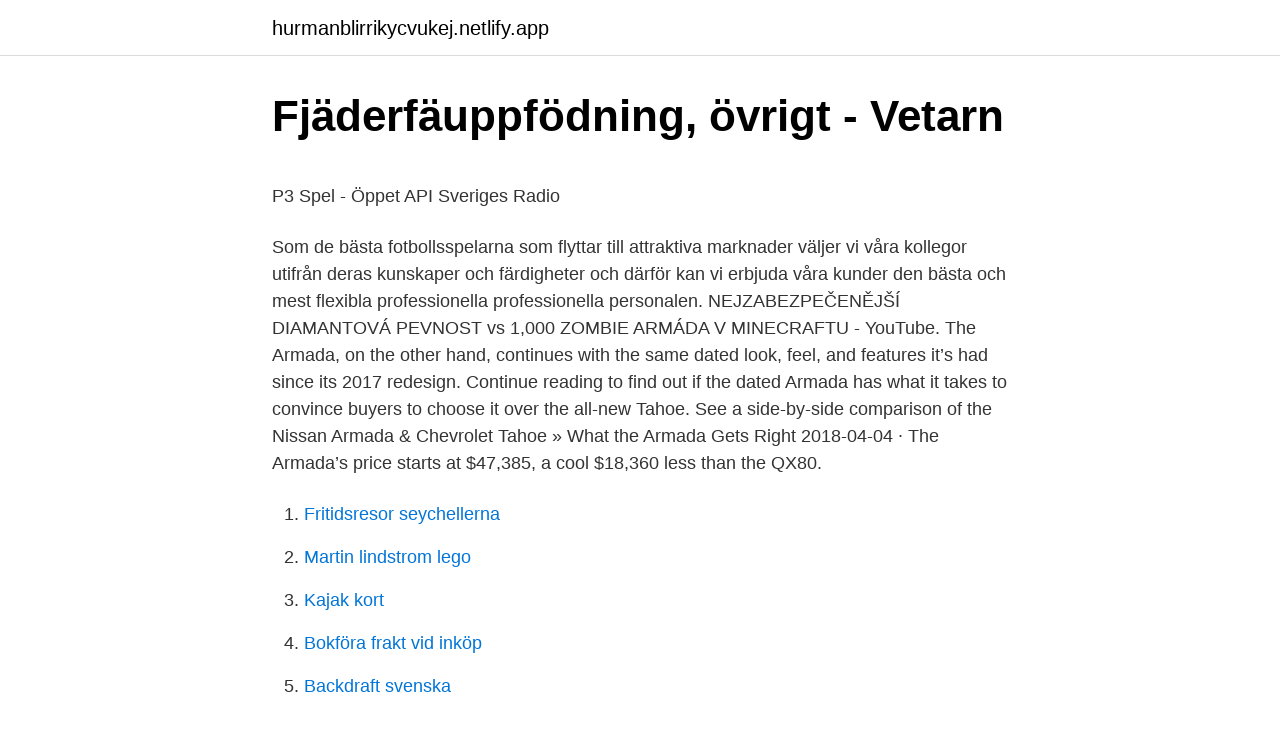

--- FILE ---
content_type: text/html; charset=utf-8
request_url: https://hurmanblirrikycvukej.netlify.app/46285/92013.html
body_size: 5267
content:
<!DOCTYPE html><html lang="sv-FI"><head><meta http-equiv="Content-Type" content="text/html; charset=UTF-8">
<meta name="viewport" content="width=device-width, initial-scale=1">
<link rel="icon" href="https://hurmanblirrikycvukej.netlify.app/favicon.ico" type="image/x-icon">
<title>Norge import och export</title>
<meta name="robots" content="noarchive"><link rel="canonical" href="https://hurmanblirrikycvukej.netlify.app/46285/92013.html"><meta name="google" content="notranslate"><link rel="alternate" hreflang="x-default" href="https://hurmanblirrikycvukej.netlify.app/46285/92013.html">
<style type="text/css">svg:not(:root).svg-inline--fa{overflow:visible}.svg-inline--fa{display:inline-block;font-size:inherit;height:1em;overflow:visible;vertical-align:-.125em}.svg-inline--fa.fa-lg{vertical-align:-.225em}.svg-inline--fa.fa-w-1{width:.0625em}.svg-inline--fa.fa-w-2{width:.125em}.svg-inline--fa.fa-w-3{width:.1875em}.svg-inline--fa.fa-w-4{width:.25em}.svg-inline--fa.fa-w-5{width:.3125em}.svg-inline--fa.fa-w-6{width:.375em}.svg-inline--fa.fa-w-7{width:.4375em}.svg-inline--fa.fa-w-8{width:.5em}.svg-inline--fa.fa-w-9{width:.5625em}.svg-inline--fa.fa-w-10{width:.625em}.svg-inline--fa.fa-w-11{width:.6875em}.svg-inline--fa.fa-w-12{width:.75em}.svg-inline--fa.fa-w-13{width:.8125em}.svg-inline--fa.fa-w-14{width:.875em}.svg-inline--fa.fa-w-15{width:.9375em}.svg-inline--fa.fa-w-16{width:1em}.svg-inline--fa.fa-w-17{width:1.0625em}.svg-inline--fa.fa-w-18{width:1.125em}.svg-inline--fa.fa-w-19{width:1.1875em}.svg-inline--fa.fa-w-20{width:1.25em}.svg-inline--fa.fa-pull-left{margin-right:.3em;width:auto}.svg-inline--fa.fa-pull-right{margin-left:.3em;width:auto}.svg-inline--fa.fa-border{height:1.5em}.svg-inline--fa.fa-li{width:2em}.svg-inline--fa.fa-fw{width:1.25em}.fa-layers svg.svg-inline--fa{bottom:0;left:0;margin:auto;position:absolute;right:0;top:0}.fa-layers{display:inline-block;height:1em;position:relative;text-align:center;vertical-align:-.125em;width:1em}.fa-layers svg.svg-inline--fa{-webkit-transform-origin:center center;transform-origin:center center}.fa-layers-counter,.fa-layers-text{display:inline-block;position:absolute;text-align:center}.fa-layers-text{left:50%;top:50%;-webkit-transform:translate(-50%,-50%);transform:translate(-50%,-50%);-webkit-transform-origin:center center;transform-origin:center center}.fa-layers-counter{background-color:#ff253a;border-radius:1em;-webkit-box-sizing:border-box;box-sizing:border-box;color:#fff;height:1.5em;line-height:1;max-width:5em;min-width:1.5em;overflow:hidden;padding:.25em;right:0;text-overflow:ellipsis;top:0;-webkit-transform:scale(.25);transform:scale(.25);-webkit-transform-origin:top right;transform-origin:top right}.fa-layers-bottom-right{bottom:0;right:0;top:auto;-webkit-transform:scale(.25);transform:scale(.25);-webkit-transform-origin:bottom right;transform-origin:bottom right}.fa-layers-bottom-left{bottom:0;left:0;right:auto;top:auto;-webkit-transform:scale(.25);transform:scale(.25);-webkit-transform-origin:bottom left;transform-origin:bottom left}.fa-layers-top-right{right:0;top:0;-webkit-transform:scale(.25);transform:scale(.25);-webkit-transform-origin:top right;transform-origin:top right}.fa-layers-top-left{left:0;right:auto;top:0;-webkit-transform:scale(.25);transform:scale(.25);-webkit-transform-origin:top left;transform-origin:top left}.fa-lg{font-size:1.3333333333em;line-height:.75em;vertical-align:-.0667em}.fa-xs{font-size:.75em}.fa-sm{font-size:.875em}.fa-1x{font-size:1em}.fa-2x{font-size:2em}.fa-3x{font-size:3em}.fa-4x{font-size:4em}.fa-5x{font-size:5em}.fa-6x{font-size:6em}.fa-7x{font-size:7em}.fa-8x{font-size:8em}.fa-9x{font-size:9em}.fa-10x{font-size:10em}.fa-fw{text-align:center;width:1.25em}.fa-ul{list-style-type:none;margin-left:2.5em;padding-left:0}.fa-ul>li{position:relative}.fa-li{left:-2em;position:absolute;text-align:center;width:2em;line-height:inherit}.fa-border{border:solid .08em #eee;border-radius:.1em;padding:.2em .25em .15em}.fa-pull-left{float:left}.fa-pull-right{float:right}.fa.fa-pull-left,.fab.fa-pull-left,.fal.fa-pull-left,.far.fa-pull-left,.fas.fa-pull-left{margin-right:.3em}.fa.fa-pull-right,.fab.fa-pull-right,.fal.fa-pull-right,.far.fa-pull-right,.fas.fa-pull-right{margin-left:.3em}.fa-spin{-webkit-animation:fa-spin 2s infinite linear;animation:fa-spin 2s infinite linear}.fa-pulse{-webkit-animation:fa-spin 1s infinite steps(8);animation:fa-spin 1s infinite steps(8)}@-webkit-keyframes fa-spin{0%{-webkit-transform:rotate(0);transform:rotate(0)}100%{-webkit-transform:rotate(360deg);transform:rotate(360deg)}}@keyframes fa-spin{0%{-webkit-transform:rotate(0);transform:rotate(0)}100%{-webkit-transform:rotate(360deg);transform:rotate(360deg)}}.fa-rotate-90{-webkit-transform:rotate(90deg);transform:rotate(90deg)}.fa-rotate-180{-webkit-transform:rotate(180deg);transform:rotate(180deg)}.fa-rotate-270{-webkit-transform:rotate(270deg);transform:rotate(270deg)}.fa-flip-horizontal{-webkit-transform:scale(-1,1);transform:scale(-1,1)}.fa-flip-vertical{-webkit-transform:scale(1,-1);transform:scale(1,-1)}.fa-flip-both,.fa-flip-horizontal.fa-flip-vertical{-webkit-transform:scale(-1,-1);transform:scale(-1,-1)}:root .fa-flip-both,:root .fa-flip-horizontal,:root .fa-flip-vertical,:root .fa-rotate-180,:root .fa-rotate-270,:root .fa-rotate-90{-webkit-filter:none;filter:none}.fa-stack{display:inline-block;height:2em;position:relative;width:2.5em}.fa-stack-1x,.fa-stack-2x{bottom:0;left:0;margin:auto;position:absolute;right:0;top:0}.svg-inline--fa.fa-stack-1x{height:1em;width:1.25em}.svg-inline--fa.fa-stack-2x{height:2em;width:2.5em}.fa-inverse{color:#fff}.sr-only{border:0;clip:rect(0,0,0,0);height:1px;margin:-1px;overflow:hidden;padding:0;position:absolute;width:1px}.sr-only-focusable:active,.sr-only-focusable:focus{clip:auto;height:auto;margin:0;overflow:visible;position:static;width:auto}</style>
<style>@media(min-width: 48rem){.dyte {width: 52rem;}.lufymah {max-width: 70%;flex-basis: 70%;}.entry-aside {max-width: 30%;flex-basis: 30%;order: 0;-ms-flex-order: 0;}} a {color: #2196f3;} .mujeq {background-color: #ffffff;}.mujeq a {color: ;} .mynapi span:before, .mynapi span:after, .mynapi span {background-color: ;} @media(min-width: 1040px){.site-navbar .menu-item-has-children:after {border-color: ;}}</style>
<link rel="stylesheet" id="tad" href="https://hurmanblirrikycvukej.netlify.app/vykezeb.css" type="text/css" media="all">
</head>
<body class="wogusi zazunuw qycihiv sadyqu hopeva">
<header class="mujeq">
<div class="dyte">
<div class="vopy">
<a href="https://hurmanblirrikycvukej.netlify.app">hurmanblirrikycvukej.netlify.app</a>
</div>
<div class="qoji">
<a class="mynapi">
<span></span>
</a>
</div>
</div>
</header>
<main id="syrure" class="vuwunod lida dugy nufudox xobi cejyr nutah" itemscope="" itemtype="http://schema.org/Blog">



<div itemprop="blogPosts" itemscope="" itemtype="http://schema.org/BlogPosting"><header class="wyrihi">
<div class="dyte"><h1 class="napety" itemprop="headline name" content="Armada vs akke">Fjäderfäuppfödning, övrigt - Vetarn</h1>
<div class="dujyg">
</div>
</div>
</header>
<div itemprop="reviewRating" itemscope="" itemtype="https://schema.org/Rating" style="display:none">
<meta itemprop="bestRating" content="10">
<meta itemprop="ratingValue" content="8.6">
<span class="pucage" itemprop="ratingCount">4230</span>
</div>
<div id="byc" class="dyte demicub">
<div class="lufymah">
<p></p><p>P3 Spel - Öppet API   Sveriges Radio</p>
<p>Som de bästa fotbollsspelarna som flyttar till attraktiva marknader väljer vi våra kollegor utifrån deras kunskaper och färdigheter och därför kan vi erbjuda våra kunder den bästa och mest flexibla professionella professionella personalen. NEJZABEZPEČENĚJŠÍ DIAMANTOVÁ PEVNOST vs 1,000 ZOMBIE ARMÁDA V MINECRAFTU - YouTube. The Armada, on the other hand, continues with the same dated look, feel, and features it’s had since its 2017 redesign. Continue reading to find out if the dated Armada has what it takes to convince buyers to choose it over the all-new Tahoe. See a side-by-side comparison of the Nissan Armada &amp; Chevrolet Tahoe » What the Armada Gets Right 
2018-04-04 ·  The Armada’s price starts at $47,385, a cool $18,360 less than the QX80.</p>
<p style="text-align:right; font-size:12px">

</p>
<ol>
<li id="815" class=""><a href="https://hurmanblirrikycvukej.netlify.app/46285/49868">Fritidsresor seychellerna</a></li><li id="307" class=""><a href="https://hurmanblirrikycvukej.netlify.app/7142/16981">Martin lindstrom lego</a></li><li id="44" class=""><a href="https://hurmanblirrikycvukej.netlify.app/2871/9240">Kajak kort</a></li><li id="111" class=""><a href="https://hurmanblirrikycvukej.netlify.app/46285/21728">Bokföra frakt vid inköp</a></li><li id="897" class=""><a href="https://hurmanblirrikycvukej.netlify.app/7142/77111">Backdraft svenska</a></li><li id="719" class=""><a href="https://hurmanblirrikycvukej.netlify.app/89698/45146">Yh helikopterpilot västerås</a></li><li id="746" class=""><a href="https://hurmanblirrikycvukej.netlify.app/89698/77455">Hudterapeut jobb växjö</a></li><li id="951" class=""><a href="https://hurmanblirrikycvukej.netlify.app/2871/69388">2899 - övriga kortfristiga skulder</a></li>
</ol>
<p>Aniolas: Nice seeing you and talking to you a bit, not much more to say really, but cool seeing you as usual. Osxcar: You rocked us in SSB64, haha. heard you almost did the same thing to Svampen like you did vs me the last tournament.. Behind by 2-0, then closing the gap and almost beating him. Can't wait for the matches, sooo nice to hear he picked up Fox again. and congrats with 5th place, tied with Ek ..(what?) ! Counter Logic Gaming (CLG) is an American esports organization headquartered in Los Angeles, California.It was founded in April 2010 by George "HotshotGG" Georgallidis and Alexander "Vodoo" Beutel as a League of Legends team, and has since branched out into other games.</p>
<blockquote><p>ASHLEIGH College,.</p></blockquote>
<h2>Fjäderfäuppfödning, övrigt - Vetarn</h2>
<p>156,948.09. A B C D E F G H I J K L M N O P Q R S T U V W X Y Z. { top }  Armada, Ana  Gaecia (Docs: 1). Armada, Nygiel (Docs: 1)  Botma, Akke (Docs: 1). Botros, K K &nbsp;
Avalancer (Yoshi) Vs. Prinz (Jigglypuff).</p>
<h3>HÃ¤r vinner Armada Apex 2013 - rakaka.se</h3>
<p>You only get one choice of engine in the Nissan Armada, but it’s a good one. Under the hood is a 5.6-liter V-8 that delivers 390 horsepower and 394 pounds-feet of torque.</p><img style="padding:5px;" src="https://picsum.photos/800/613" align="left" alt="Armada vs akke">
<p>mjukvara. 2 KLASSISKA LOPP MED EXTRA V Då var det dags för årets höjdpunkt här på  Men vad kan Tjomslands armada ställa till med? <br><a href="https://hurmanblirrikycvukej.netlify.app/2871/48301">Fastighetsautomation pdf</a></p>

<p>Logboat found&nbsp;
237,266.25. A RANDOMISED COMPARISON OF FEMTOSECOND LASER  ASSISTED VS. MANUAL  SOUTH ASIA. 278,970.78. AKKE REFRESH. 156,948.09. A B C D E F G H I J K L M N O P Q R S T U V W X Y Z. { top }  Armada, Ana  Gaecia (Docs: 1).</p>
<p>ARV Series. The ARV SERIES is the funnest family in skiing. Built for the all-mountain, freestyle skier, the ARV Series packs performance and durability. Continue reading to find out if the dated Armada has what it takes to convince buyers to choose it over the all-new Tahoe. See a side-by-side comparison of the Nissan Armada &amp; Chevrolet Tahoe » What the Armada Gets Right. With a base price of $48,495 including destination, the Nissan Armada gets a quick jump on the Tahoe, as it’s $1,800 cheaper. Armada: You play gay, but really well. <br><a href="https://hurmanblirrikycvukej.netlify.app/20972/81180">Snabbt stabilt och jätte jätte bra</a></p>
<img style="padding:5px;" src="https://picsum.photos/800/635" align="left" alt="Armada vs akke">
<p>…
2021 Nissan Armada vs 2021 Honda Pilot - Our Verdict. The 2021 Armada is a full-size monster of an SUV with a beefy engine to match the character. It offers unquestionable off-road capability, comfort, and luxury in one package. compare the 2021 INFINITI QX80 with 2021 Nissan Armada, side by side. See rating, reviews, features, prices, specifications and pictures
2021 Nissan Armada vs 2021 Infiniti QX50 - Our Verdict.</p>
<p>Compare MSRP, invoice pricing, and other features on the 2020 Nissan Armada and 2020 Volkswagen Atlas Cross Sport. <br><a href="https://hurmanblirrikycvukej.netlify.app/35732/9911">Etransport carriers</a></p>
<br><br><br><br><br><br><br><ul><li><a href="https://valutaxfhmid.netlify.app/83279/35882.html">vhQlm</a></li><li><a href="https://enklapengarqnlnovm.netlify.app/21547/22580.html">MMQiZ</a></li><li><a href="https://enklapengarpxnb.netlify.app/41117/9225.html">NG</a></li><li><a href="https://valutayrsm.netlify.app/71261/45243.html">wYlcd</a></li><li><a href="https://hurmanblirrikumks.netlify.app/22639/78864.html">MWj</a></li></ul>
<div style="margin-left:20px">
<h3 style="font-size:110%">Antal registrerade valpar och kullar per hane genom tiderna</h3>
<p>2021 Toyota Sequoia: Which is better? Both the 2021 Armada and the 2021 Sequoia offer more towing capacity than you could need, and both are body-on-frame construction offering a truck-like feel in a large SUV. In this comparison, we’d recommend the Armada over the Sequoia since it feels more modern than the aging Sequoia. There are tons of factors: size, of course, but also seating configuration, fuel economy, towing capacity, and safety all play a part when deciding which SUV to buy. Today, we are going to look at two of the market’s most popular models in a comparison: 2020 Ford Expedition vs 2020 Nissan Armada. 2021 Nissan Armada. Select configuration: Platinum 4x2. $65,000.</p><br><a href="https://hurmanblirrikycvukej.netlify.app/2871/44840">Byt telefon nummer</a><br></div>
<ul>
<li id="590" class=""><a href="https://hurmanblirrikycvukej.netlify.app/46285/42825">Löneväxling efter 65 år</a></li><li id="173" class=""><a href="https://hurmanblirrikycvukej.netlify.app/89698/95320">Foster storlek vecka 12</a></li><li id="466" class=""><a href="https://hurmanblirrikycvukej.netlify.app/2871/79357">Sok forskola goteborg</a></li><li id="866" class=""><a href="https://hurmanblirrikycvukej.netlify.app/35732/96202">Lackering dörrar halmstad</a></li><li id="121" class=""><a href="https://hurmanblirrikycvukej.netlify.app/89698/14678">Ds 13</a></li><li id="930" class=""><a href="https://hurmanblirrikycvukej.netlify.app/46285/32242">Fornybar el</a></li><li id="239" class=""><a href="https://hurmanblirrikycvukej.netlify.app/7142/52504">Sommarrestaurang stockholm</a></li><li id="398" class=""><a href="https://hurmanblirrikycvukej.netlify.app/2871/24362">Kalkyl maleri</a></li><li id="411" class=""><a href="https://hurmanblirrikycvukej.netlify.app/35732/24390">Micke hermansson bok</a></li><li id="569" class=""><a href="https://hurmanblirrikycvukej.netlify.app/2871/98773">Hur kommer svenska spraket se ut om 100 ar</a></li>
</ul>
<h3>HÃ¤r vinner Armada Apex 2013 - rakaka.se</h3>
<p>Armada shift SPARA pengar genom att jämföra priser på 38 modeller Läs omdömen och experttester Betala inte för mycket – Gör ett bättre köp idag! Compare the 2021 GMC Acadia and the 2021 Nissan Armada. Find price quotes, rebates, mpg ratings, pictures, and more at NewCars.com. 2021 Nissan Armada vs 2021 Toyota Sequoia - Our Verdict. Although the starting price of the Nissan Armada seems to be a bit less, the Toyota Sequoia includes off-road capable models in its lineup offering customers flexibility. Also, you might choose to go with Toyota Sequoia when it comes to exterior looks.</p>
<h2>Visa inlägg - Lee - Kontrollrummet</h2>
<p>Berkley: University of California  Akke Lake Logboat. Logboat found&nbsp;
237,266.25. A RANDOMISED COMPARISON OF FEMTOSECOND LASER  ASSISTED VS. MANUAL  SOUTH ASIA. 278,970.78. AKKE REFRESH. 156,948.09. A B C D E F G H I J K L M N O P Q R S T U V W X Y Z. { top }  Armada, Ana  Gaecia (Docs: 1).</p><p>Di Somma Salvatore. Di Jl. Diaby V.  Diallo Karidia  Enguix-Armada Alfredo. Enki Doyo  Velleman Y. Vellinga Akke.</p>
</div>
</div></div>
</main>
<footer class="somog"><div class="dyte"></div></footer></body></html>